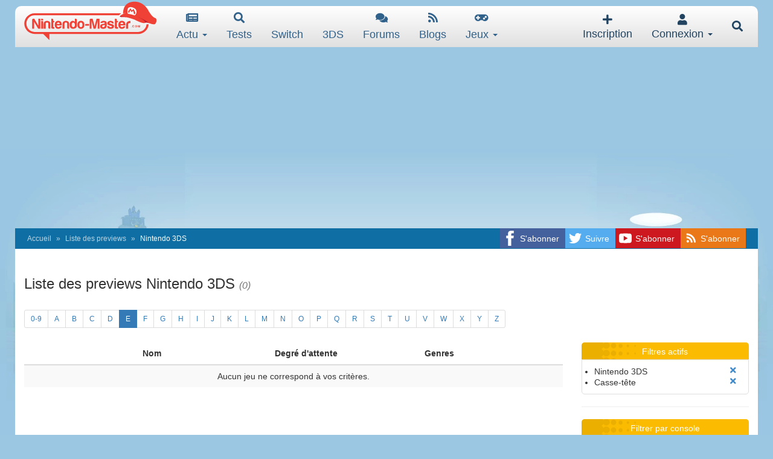

--- FILE ---
content_type: text/html; charset=utf-8
request_url: https://www.google.com/recaptcha/api2/aframe
body_size: 267
content:
<!DOCTYPE HTML><html><head><meta http-equiv="content-type" content="text/html; charset=UTF-8"></head><body><script nonce="p86pezOm9NJIZbSUQoOBpw">/** Anti-fraud and anti-abuse applications only. See google.com/recaptcha */ try{var clients={'sodar':'https://pagead2.googlesyndication.com/pagead/sodar?'};window.addEventListener("message",function(a){try{if(a.source===window.parent){var b=JSON.parse(a.data);var c=clients[b['id']];if(c){var d=document.createElement('img');d.src=c+b['params']+'&rc='+(localStorage.getItem("rc::a")?sessionStorage.getItem("rc::b"):"");window.document.body.appendChild(d);sessionStorage.setItem("rc::e",parseInt(sessionStorage.getItem("rc::e")||0)+1);localStorage.setItem("rc::h",'1768822721960');}}}catch(b){}});window.parent.postMessage("_grecaptcha_ready", "*");}catch(b){}</script></body></html>